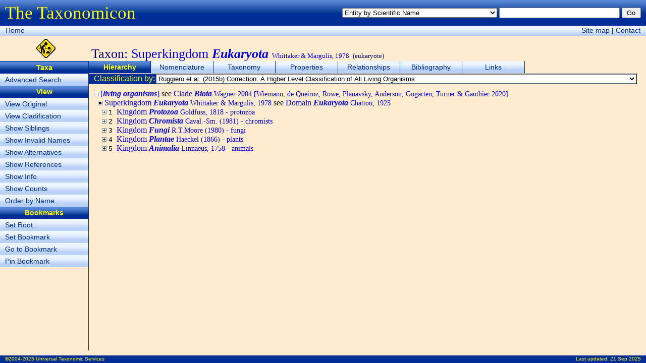

--- FILE ---
content_type: text/html; charset=utf-8
request_url: http://taxonomicon.taxonomy.nl/TaxonTree.aspx?src=8468&id=71302
body_size: 20202
content:


<!DOCTYPE html>
<html xmlns="http://www.w3.org/1999/xhtml">
<head><title>
	Superkingdom Eukaryota - Hierarchy - The Taxonomicon
</title><meta id="ctl00_htmlDescription" name="Description" content="Taxonomic hierarchy of Superkingdom Eukaryota Whittaker &amp; Margulis, 1978. Display of synonyms, alternative taxonomic positions, references, number of subtaxa, and phylogenetic/bibliographic position can be switched on/off. Subtaxa can be ordered by name or phylogenetic/bibliographic position." /><meta id="ctl00_htmlKeywords" name="Keywords" content="Eukaryote, Taxonomy, Nature, Biology, Biodiversity" /><link href="Taxonomicon.css" type="text/css" rel="stylesheet" />
  <script type="text/javascript">
  <!--
  function Search(e)
  {
    if (!e) var e = window.event;
      
    if (e.keyCode)
      code = e.keyCode;
    else if (e.which)
      code = e.which;
        
    if (code == 13)
    {
      var txtQuickSearch = document.getElementById('ctl00_txtQuickSearch');
      var btnQuickSearch = document.getElementById('ctl00_btnQuickSearch');
      var txtPropertySearch = document.getElementById('ctl00_cphTabHeader_txtPropertySearch');
      var btnPropertySearch = document.getElementById('ctl00_cphTabHeader_btnPropertySearch');
      var txtPropertyItemSearch = document.getElementById('ctl00_cphTabHeader_txtPropertyItemSearch');
      var btnPropertyItemSearch = document.getElementById('ctl00_cphTabHeader_btnPropertyItemSearch');
        
      if (txtPropertySearch && txtPropertySearch == document.activeElement)
        btnPropertySearch.focus();
      else if (txtPropertyItemSearch && txtPropertyItemSearch == document.activeElement)
        btnPropertyItemSearch.focus();
      else if (txtQuickSearch && txtQuickSearch.value != '')
        btnQuickSearch.focus();
    }
  }
  function resize()
  {
    var maxWidth = document.body.clientWidth; //Math.max(window.innerWidth, document.documentElement.clientWidth, document.body.clientWidth);
    var maxHeight = document.body.clientHeight; //Math.max(window.innerHeight, document.documentElement.clientHeight, document.body.clientHeight);
    var divPageHeader = document.getElementById("divPageHeader");
    var divPageNavigation = document.getElementById("divPageNavigation");
    var divContextMenu = document.getElementById("divIcon");
    var divTabStrip = document.getElementById("divTabStrip");
    var divTabContent = document.getElementById("divTabContent");
    var divSubject = document.getElementById("divIcon");
    var divPageContent = document.getElementById("divPageContent");
    var divPageFooter = document.getElementById("divPageFooter");
    var margin = 10;

    divPageContent.style.width = maxWidth - divContextMenu.offsetWidth - 3 - margin + "px";
    divPageContent.style.height = maxHeight - divPageHeader.offsetHeight - divPageNavigation.offsetHeight - divSubject.offsetHeight - divPageFooter.offsetHeight - margin + "px";
    //divPageContent.style.maxHeight = divPageContent.style.height;
    divTabContent.style.height = divPageContent.clientHeight - divTabStrip.offsetHeight - divTabHeader.offsetHeight - divTabFooter.offsetHeight - 0 + "px";
    divTabContent.style.width = divPageContent.clientWidth - 0 + "px";
    //document.getElementById("divHeader").innerText = window.innerHeight + "px";
  }
  -->
  </script>
</head>
<body onload="resize()" onresize="resize()" onkeydown="Search()">
  <form name="aspnetForm" method="post" action="TaxonTree.aspx?src=8468&amp;id=71302" id="aspnetForm">
<div>
<input type="hidden" name="__EVENTTARGET" id="__EVENTTARGET" value="" />
<input type="hidden" name="__EVENTARGUMENT" id="__EVENTARGUMENT" value="" />
<input type="hidden" name="__LASTFOCUS" id="__LASTFOCUS" value="" />
<input type="hidden" name="__VIEWSTATE" id="__VIEWSTATE" value="/[base64]/[base64]/[base64]/YWx0PTEiPlNob3cgQWx0ZXJuYXRpdmVzPC9hPjwvbGk+PGxpPjxhIGNsYXNzPSJDb250ZXh0TWVudSIgaHJlZj0iVGF4b25UcmVlLmFzcHg/[base64]/Y250PTEiPlNob3cgQ291bnRzPC9hPjwvbGk+PGxpPjxhIGNsYXNzPSJDb250ZXh0TWVudSIgaHJlZj0iVGF4b25UcmVlLmFzcHg/[base64]/[base64]/[base64]" />
</div>

<script type="text/javascript">
//<![CDATA[
var theForm = document.forms['aspnetForm'];
if (!theForm) {
    theForm = document.aspnetForm;
}
function __doPostBack(eventTarget, eventArgument) {
    if (!theForm.onsubmit || (theForm.onsubmit() != false)) {
        theForm.__EVENTTARGET.value = eventTarget;
        theForm.__EVENTARGUMENT.value = eventArgument;
        theForm.submit();
    }
}
//]]>
</script>


<div>

	<input type="hidden" name="__EVENTVALIDATION" id="__EVENTVALIDATION" value="/wEWHALmuYu5BgLRtfGaDgKylZX4BAKfy+3+BwL97c3JDgLrnZmbAwLPm5DbBwKvrbCfBwLX4Zz0DQKLsK7hCQLh6Z6LCAKCpvqEAgL8gOXDAgLIqPbgDQLlzbbwCgK0oePODALjvPfDCgLB9O/yDQLXhLnuDQKZmqOtCQLApPGVAgL3tfOMCwLI9o6AAgLYmaTuDgKku5qGBALWpdq1DALZpc65BgKc055gGuUnVfvOTZQq2gA32DPWzdk0VS7WmckZpJRj0QgE7oA=" />
</div>
  <div id="divPageHeader">
    <div style="float:left;margin-top:6px"><span class="FormTitle">The Taxonomicon</span></div>
    <div style="float:right;margin-top:15px">
      <select name="ctl00$ddlQuickSearch" id="ctl00_ddlQuickSearch" style="font-size:0.8em;width:24em;">
	<option selected="selected" value="Entity by Scientific Name">Entity by Scientific Name</option>
	<option value="Entity by Epithet">Entity by Epithet</option>
	<option value="Entity by Identifier">Entity by Identifier</option>
	<option value="Entity by Common Name">Entity by Common Name</option>
	<option value="Taxon by Scientific Name (above family group)">Taxon by Scientific Name (above family group)</option>
	<option value="Taxon by Scientific Name (family group)">Taxon by Scientific Name (family group)</option>
	<option value="Taxon by Scientific Name (genus group)">Taxon by Scientific Name (genus group)</option>
	<option value="Taxon by Scientific Name (species group)">Taxon by Scientific Name (species group)</option>
	<option value="Taxon by Scientific Name (below species group)">Taxon by Scientific Name (below species group)</option>
	<option value="Taxon by Authorship">Taxon by Authorship</option>
	<option value="Object by Name">Object by Name</option>
	<option value="Object by Number">Object by Number</option>
	<option value="Phenomenon by Name">Phenomenon by Name</option>
	<option value="Homonym">Homonym</option>
	<option value="Topic">Topic</option>
	<option value="Person by Last Name">Person by Last Name</option>
	<option value="Organization by Name">Organization by Name</option>
	<option value="Reference by Year">Reference by Year</option>
	<option value="Reference by Title">Reference by Title</option>

</select>
      <input name="ctl00$txtQuickSearch" type="text" id="ctl00_txtQuickSearch" style="font-size:0.8em;width:18em;" />
      <input type="submit" name="ctl00$btnQuickSearch" value="Go" id="ctl00_btnQuickSearch" class="SmallButton" style="width:3em;" />
    </div>
  </div>
  <div id="divPageNavigation">
    <div style="float:left;margin:1px">
      <a class="Button" href="Default.aspx">Home</a>
      <!--<span class="Button"><a href="#ctl00_ctl03_SkipLink"><img alt="Skip Navigation Links" height="0" width="0" src="/WebResource.axd?d=jwOg8bRWHO2t6sTxw2vrfQ2&amp;t=637563646763281250" style="border-width:0px;" /></a><span><a href="/Default.aspx">Home</a></span><span> &gt; </span><span><a>(Quick Search)</a></span><span> &gt; </span><span><a>Entity Index (taxa, objects, phenomena, events)</a></span><span> &gt; </span><span>Hierarchy</span><a id="ctl00_ctl03_SkipLink"></a></span>-->
    </div>
    <div style="float:right;margin:1px">
      <a class="Button" href="SiteMap.aspx">Site map</a> |
      <a class="Button" href="nospam.htm" onmouseover="this.href='mai'+'lto:'+'taxonomicon'+'@'+'taxonomicon'+'.'+'net'">Contact</a>
    </div>
  </div>
  <div id="divIcon" style="float:left;width:181px;height:44px;padding-top:6px;text-align:center">
    <img alt="Under construction" src="Images/UnderConstruction.gif" height="38px" />
  </div>
  <div id="ctl00_divSubject" class="Subject">Taxon: <span class='Valid'>Superkingdom <b><i>Eukaryota</i></b> <font size='-1'>Whittaker & Margulis, 1978</font></span> <font size='-1'>(eukaryote)</font></div>
  <div id="ctl00_divContextMenu" class="ContextMenu"><ul class="ContextMenu"><li><span class="ContextMenu">Taxa</span></li><li><a class="ContextMenu" href="TaxonSearch.aspx">Advanced Search</a></li><li><span class="ContextMenu">View</span></li><li><a class="ContextMenu" href="TaxonTree.aspx?sic=1">View Original</a></li><li><a class="ContextMenu" href="TaxonTree.aspx?clades=1">View Cladification</a></li><li><a class="ContextMenu" href="TaxonTree.aspx?sib=1">Show Siblings</a></li><li><a class="ContextMenu" href="TaxonTree.aspx?syn=1">Show Invalid Names</a></li><li><a class="ContextMenu" href="TaxonTree.aspx?alt=1">Show Alternatives</a></li><li><a class="ContextMenu" href="TaxonTree.aspx?ref=1">Show References</a></li><li><a class="ContextMenu" href="TaxonTree.aspx?info=1">Show Info</a></li><li><a class="ContextMenu" href="TaxonTree.aspx?cnt=1">Show Counts</a></li><li><a class="ContextMenu" href="TaxonTree.aspx?pos=0">Order by Name</a></li><li><span class="ContextMenu">Bookmarks</span></li><li><a class="ContextMenu" href="TaxonTree.aspx?root=-1">Set Root</a></li><li><a class="ContextMenu" href="TaxonTree.aspx?mark=0">Set Bookmark</a></li><li><a class="ContextMenu" href="TaxonTree.aspx?id=0">Go to Bookmark</a></li><li><a class="ContextMenu" href="TaxonTree.aspx?rel=1">Pin Bookmark</a></li></ul></div>
  <div id="divPageContent">
    <div id="divTabStrip">
      <div id="ctl00_divTabStripPlaceHolder"><ul class="TabStrip"><li class="TabStrip"><span class="TabStrip">Hierarchy</span></li><li class="TabStrip"><a class="TabStrip" href="TaxonName.aspx">Nomenclature</a></li><li class="TabStrip"><a class="TabStrip" href="TaxonPositions.aspx">Taxonomy</a></li><li class="TabStrip"><a class="TabStrip" href="TaxonProperties.aspx">Properties</a></li><li class="TabStrip"><a class="TabStrip" href="TaxonRelationships.aspx">Relationships</a></li><li class="TabStrip"><a class="TabStrip" href="TaxonReferences.aspx">Bibliography</a></li><li class="TabStrip"><a class="TabStrip" href="TaxonLinks.aspx">Links</a></li></ul></div>
    </div>
    <div id="divTabHeader" style="clear:both">
  <table style="width:100%;height:19px;padding:0" cellspacing="0">
    <tr class="ContentHeader">
      <td id="ctl00_cphTabHeader_tdClassificationSourceCaption" class="LMargin" nowrap="nowrap">Classification by:</td>

      <td style="width:100%">
        <select name="ctl00$cphTabHeader$ddlClassificationSourceList" onchange="javascript:setTimeout(&#39;__doPostBack(\&#39;ctl00$cphTabHeader$ddlClassificationSourceList\&#39;,\&#39;\&#39;)&#39;, 0)" id="ctl00_cphTabHeader_ddlClassificationSourceList" style="font-size:0.8em;width:100%;">
	<option value="0">Systema Naturae 2000</option>
	<option value="1694">Cavalier-Smith (1981) Eukaryotic kingdoms, seven or nine?</option>
	<option value="8448">Gordon (2009) New Zealand Inventory of Biodiversity</option>
	<option value="5346">Kenrick &amp; Crane (1997a) The Origin and Early Diversification of Land Plants</option>
	<option selected="selected" value="8468">Ruggiero et al. (2015b) Correction: A Higher Level Classification of All Living Organisms</option>

</select>
      </td>
    </tr>
  </table>
</div>
    <div id="divTabContent">
  <div id="ctl00_cphTabContent_divHierarchy" class="Hierarchy" style="OVERFLOW:auto;WIDTH:100%;HEIGHT:100%;white-space:nowrap"><p><img src="Images/Tree/minus.gif" />
&#32;<a class="Valid" href="TaxonTree.aspx?src=8468&id=1">[<i><b>living organisms</b></i>]</a>
&#32;see <a class="Valid" href="TaxonTree.aspx?src=0&id=5209308">Clade <b><i>Biota</i></b><span class="Small"> Wagner 2004 [Wiemann, de Queiroz, Rowe, Planavsky, Anderson, Gogarten, Turner & Gauthier 2020]</span></a>
<br />&nbsp;&nbsp;<img src="Images/Tree/selected.gif" />
&#32;<span class="Valid">Superkingdom <i><b>Eukaryota</b></i><span class="Small"> Whittaker & Margulis, 1978</span></span>
&#32;see <a class="Valid" href="TaxonTree.aspx?src=0&id=71606">Domain <b><i>Eukaryota</i></b><span class="Small"> Chatton, 1925</span></a>
<br />&nbsp;&nbsp;&nbsp;&nbsp;<img src="Images/Tree/plus.gif" />
&#32;<span class="Ordinal">1&#32;</span><a class="Valid" href="TaxonTree.aspx?src=8468&id=99100">Kingdom <i><b>Protozoa</b></i><span class="Small"> Goldfuss, 1818 - protozoa</span></a>
<br />&nbsp;&nbsp;&nbsp;&nbsp;<img src="Images/Tree/plus.gif" />
&#32;<span class="Ordinal">2&#32;</span><a class="Valid" href="TaxonTree.aspx?src=8468&id=85966">Kingdom <i><b>Chromista</b></i><span class="Small"> Caval.-Sm. (1981) - chromists</span></a>
<br />&nbsp;&nbsp;&nbsp;&nbsp;<img src="Images/Tree/plus.gif" />
&#32;<span class="Ordinal">3&#32;</span><a class="Valid" href="TaxonTree.aspx?src=8468&id=2335">Kingdom <i><b>Fungi</b></i><span class="Small"> R.T.Moore (1980) - fungi</span></a>
<br />&nbsp;&nbsp;&nbsp;&nbsp;<img src="Images/Tree/plus.gif" />
&#32;<span class="Ordinal">4&#32;</span><a class="Valid" href="TaxonTree.aspx?src=8468&id=3134">Kingdom <i><b>Plantae</b></i><span class="Small"> Haeckel (1866) - plants</span></a>
<br />&nbsp;&nbsp;&nbsp;&nbsp;<img src="Images/Tree/plus.gif" />
&#32;<span class="Ordinal">5&#32;</span><a class="Valid" href="TaxonTree.aspx?src=8468&id=11166">Kingdom <i><b>Animalia</b></i><span class="Small"> Linnaeus, 1758 - animals</span></a>
<br /></p></div>
</div>
    <div id="divTabFooter" style="clear:both"></div>
  </div>
  <div id="divPageFooter">
    <div style="float:left;margin-top:1px">&copy;2004-2025 Universal Taxonomic Services</div>
    <div style="float:right;margin-top:1px">Last updated: <a href="News.aspx" style="color:yellow;text-decoration:none">21 Sep 2025</a></div>
  </div>
  <!---->
  </form>
</body>
</html>
